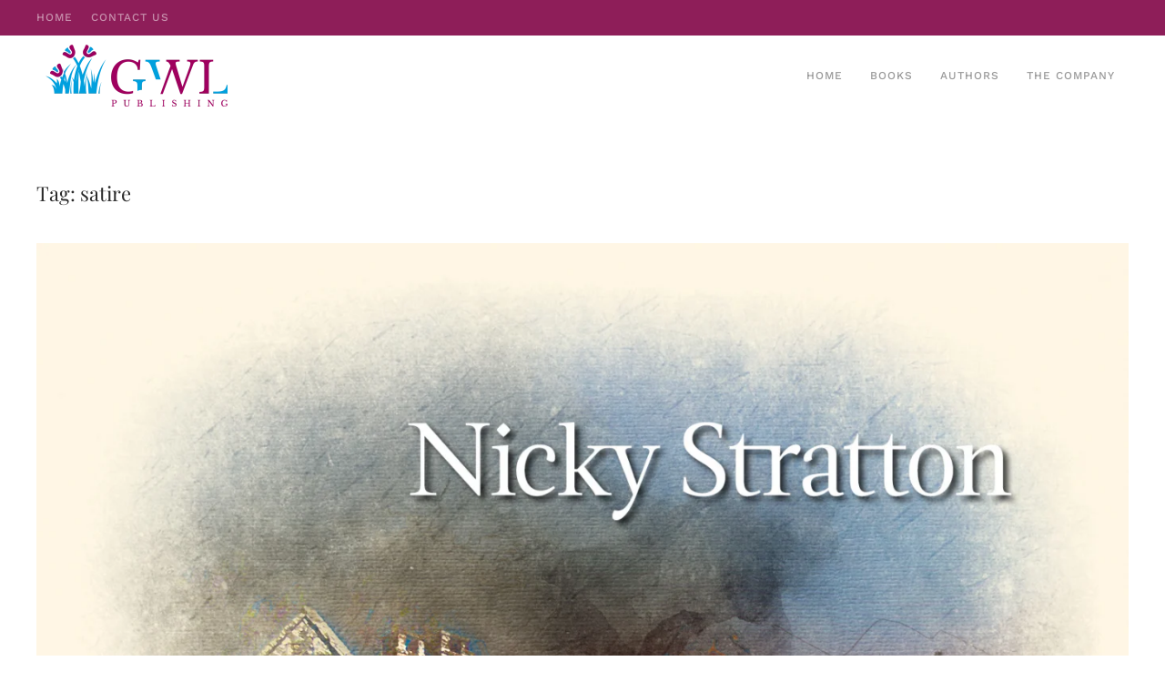

--- FILE ---
content_type: text/html; charset=UTF-8
request_url: https://www.gwlpublishing.co.uk/tag/satire/
body_size: 14936
content:
<!DOCTYPE html>
<html lang="en-GB">
    <head>
        <meta charset="UTF-8">
        <meta name="viewport" content="width=device-width, initial-scale=1">
                <meta name='robots' content='index, follow, max-image-preview:large, max-snippet:-1, max-video-preview:-1'/>

	<!-- This site is optimized with the Yoast SEO plugin v26.8 - https://yoast.com/product/yoast-seo-wordpress/ -->
	<title>satire Archives - GWL Publishing</title>
	<link rel="canonical" href="https://www.gwlpublishing.co.uk/tag/satire/"/>
	<meta property="og:locale" content="en_GB"/>
	<meta property="og:type" content="article"/>
	<meta property="og:title" content="satire Archives - GWL Publishing"/>
	<meta property="og:url" content="https://www.gwlpublishing.co.uk/tag/satire/"/>
	<meta property="og:site_name" content="GWL Publishing"/>
	<meta name="twitter:card" content="summary_large_image"/>
	<meta name="twitter:site" content="@gwlpublishing"/>
	<script type="application/ld+json" class="yoast-schema-graph">{"@context":"https://schema.org","@graph":[{"@type":"CollectionPage","@id":"https://www.gwlpublishing.co.uk/tag/satire/","url":"https://www.gwlpublishing.co.uk/tag/satire/","name":"satire Archives - GWL Publishing","isPartOf":{"@id":"https://www.gwlpublishing.co.uk/#website"},"primaryImageOfPage":{"@id":"https://www.gwlpublishing.co.uk/tag/satire/#primaryimage"},"image":{"@id":"https://www.gwlpublishing.co.uk/tag/satire/#primaryimage"},"thumbnailUrl":"https://i0.wp.com/www.gwlpublishing.co.uk/wp-content/uploads/978-1-910603-22-2_cov_RGB-web.jpg?fit=1593%2C2418&ssl=1","breadcrumb":{"@id":"https://www.gwlpublishing.co.uk/tag/satire/#breadcrumb"},"inLanguage":"en-GB"},{"@type":"ImageObject","inLanguage":"en-GB","@id":"https://www.gwlpublishing.co.uk/tag/satire/#primaryimage","url":"https://i0.wp.com/www.gwlpublishing.co.uk/wp-content/uploads/978-1-910603-22-2_cov_RGB-web.jpg?fit=1593%2C2418&ssl=1","contentUrl":"https://i0.wp.com/www.gwlpublishing.co.uk/wp-content/uploads/978-1-910603-22-2_cov_RGB-web.jpg?fit=1593%2C2418&ssl=1","width":1593,"height":2418,"caption":"The Weight of Death by Nicky Stratton front cover image"},{"@type":"BreadcrumbList","@id":"https://www.gwlpublishing.co.uk/tag/satire/#breadcrumb","itemListElement":[{"@type":"ListItem","position":1,"name":"Home","item":"https://www.gwlpublishing.co.uk/"},{"@type":"ListItem","position":2,"name":"satire"}]},{"@type":"WebSite","@id":"https://www.gwlpublishing.co.uk/#website","url":"https://www.gwlpublishing.co.uk/","name":"GWL Publishing","description":"Home to creative voices in words","publisher":{"@id":"https://www.gwlpublishing.co.uk/#organization"},"potentialAction":[{"@type":"SearchAction","target":{"@type":"EntryPoint","urlTemplate":"https://www.gwlpublishing.co.uk/?s={search_term_string}"},"query-input":{"@type":"PropertyValueSpecification","valueRequired":true,"valueName":"search_term_string"}}],"inLanguage":"en-GB"},{"@type":"Organization","@id":"https://www.gwlpublishing.co.uk/#organization","name":"GWL Publishing","url":"https://www.gwlpublishing.co.uk/","logo":{"@type":"ImageObject","inLanguage":"en-GB","@id":"https://www.gwlpublishing.co.uk/#/schema/logo/image/","url":"https://i2.wp.com/www.gwlpublishing.co.uk/wp-content/uploads/logo_colour.png?fit=1280%2C433&ssl=1","contentUrl":"https://i2.wp.com/www.gwlpublishing.co.uk/wp-content/uploads/logo_colour.png?fit=1280%2C433&ssl=1","width":1280,"height":433,"caption":"GWL Publishing"},"image":{"@id":"https://www.gwlpublishing.co.uk/#/schema/logo/image/"},"sameAs":["https://www.facebook.com/gwlpublishing/","https://x.com/gwlpublishing"]}]}</script>
	<!-- / Yoast SEO plugin. -->


<link rel='dns-prefetch' href='//stats.wp.com'/>
<link rel='preconnect' href='//i0.wp.com'/>
<link rel='preconnect' href='//c0.wp.com'/>
<link rel="alternate" type="application/rss+xml" title="GWL Publishing &raquo; Feed" href="https://www.gwlpublishing.co.uk/feed/"/>
<link rel="alternate" type="application/rss+xml" title="GWL Publishing &raquo; Comments Feed" href="https://www.gwlpublishing.co.uk/comments/feed/"/>
<link rel="alternate" type="application/rss+xml" title="GWL Publishing &raquo; satire Tag Feed" href="https://www.gwlpublishing.co.uk/tag/satire/feed/"/>
<link rel='stylesheet' id='scap.flashblock-css' href='https://www.gwlpublishing.co.uk/wp-content/plugins/compact-wp-audio-player/css/flashblock.css?ver=6.9' media='all'/>
<link rel='stylesheet' id='scap.player-css' href='https://www.gwlpublishing.co.uk/wp-content/plugins/compact-wp-audio-player/css/player.css?ver=6.9' media='all'/>
<style id='wp-emoji-styles-inline-css'>img.wp-smiley,img.emoji{display:inline!important;border:none!important;box-shadow:none!important;height:1em!important;width:1em!important;margin:0 .07em!important;vertical-align:-.1em!important;background:none!important;padding:0!important}</style>
<style id='wp-block-library-inline-css'>:root{--wp-block-synced-color:#7a00df;--wp-block-synced-color--rgb:122 , 0 , 223;--wp-bound-block-color:var(--wp-block-synced-color);--wp-editor-canvas-background:#ddd;--wp-admin-theme-color:#007cba;--wp-admin-theme-color--rgb:0 , 124 , 186;--wp-admin-theme-color-darker-10:#006ba1;--wp-admin-theme-color-darker-10--rgb:0 , 107 , 160.5;--wp-admin-theme-color-darker-20:#005a87;--wp-admin-theme-color-darker-20--rgb:0 , 90 , 135;--wp-admin-border-width-focus:2px}@media (min-resolution:192dpi){:root{--wp-admin-border-width-focus:1.5px}}.wp-element-button{cursor:pointer}:root .has-very-light-gray-background-color{background-color:#eee}:root .has-very-dark-gray-background-color{background-color:#313131}:root .has-very-light-gray-color{color:#eee}:root .has-very-dark-gray-color{color:#313131}:root .has-vivid-green-cyan-to-vivid-cyan-blue-gradient-background{background:linear-gradient(135deg,#00d084,#0693e3)}:root .has-purple-crush-gradient-background{background:linear-gradient(135deg,#34e2e4,#4721fb 50%,#ab1dfe)}:root .has-hazy-dawn-gradient-background{background:linear-gradient(135deg,#faaca8,#dad0ec)}:root .has-subdued-olive-gradient-background{background:linear-gradient(135deg,#fafae1,#67a671)}:root .has-atomic-cream-gradient-background{background:linear-gradient(135deg,#fdd79a,#004a59)}:root .has-nightshade-gradient-background{background:linear-gradient(135deg,#330968,#31cdcf)}:root .has-midnight-gradient-background{background:linear-gradient(135deg,#020381,#2874fc)}:root{--wp--preset--font-size--normal:16px;--wp--preset--font-size--huge:42px}.has-regular-font-size{font-size:1em}.has-larger-font-size{font-size:2.625em}.has-normal-font-size{font-size:var(--wp--preset--font-size--normal)}.has-huge-font-size{font-size:var(--wp--preset--font-size--huge)}.has-text-align-center{text-align:center}.has-text-align-left{text-align:left}.has-text-align-right{text-align:right}.has-fit-text{white-space:nowrap!important}#end-resizable-editor-section{display:none}.aligncenter{clear:both}.items-justified-left{justify-content:flex-start}.items-justified-center{justify-content:center}.items-justified-right{justify-content:flex-end}.items-justified-space-between{justify-content:space-between}.screen-reader-text{border:0;clip-path:inset(50%);height:1px;margin:-1px;overflow:hidden;padding:0;position:absolute;width:1px;word-wrap:normal!important}.screen-reader-text:focus{background-color:#ddd;clip-path:none;color:#444;display:block;font-size:1em;height:auto;left:5px;line-height:normal;padding:15px 23px 14px;text-decoration:none;top:5px;width:auto;z-index:100000}html :where(.has-border-color){border-style:solid}html :where([style*=border-top-color]){border-top-style:solid}html :where([style*=border-right-color]){border-right-style:solid}html :where([style*=border-bottom-color]){border-bottom-style:solid}html :where([style*=border-left-color]){border-left-style:solid}html :where([style*=border-width]){border-style:solid}html :where([style*=border-top-width]){border-top-style:solid}html :where([style*=border-right-width]){border-right-style:solid}html :where([style*=border-bottom-width]){border-bottom-style:solid}html :where([style*=border-left-width]){border-left-style:solid}html :where(img[class*=wp-image-]){height:auto;max-width:100%}:where(figure){margin:0 0 1em}html :where(.is-position-sticky){--wp-admin--admin-bar--position-offset:var(--wp-admin--admin-bar--height,0)}@media screen and (max-width:600px){html :where(.is-position-sticky){--wp-admin--admin-bar--position-offset:0}}</style><style id='global-styles-inline-css'>:root{--wp--preset--aspect-ratio--square:1;--wp--preset--aspect-ratio--4-3: 4/3;--wp--preset--aspect-ratio--3-4: 3/4;--wp--preset--aspect-ratio--3-2: 3/2;--wp--preset--aspect-ratio--2-3: 2/3;--wp--preset--aspect-ratio--16-9: 16/9;--wp--preset--aspect-ratio--9-16: 9/16;--wp--preset--color--black:#000;--wp--preset--color--cyan-bluish-gray:#abb8c3;--wp--preset--color--white:#fff;--wp--preset--color--pale-pink:#f78da7;--wp--preset--color--vivid-red:#cf2e2e;--wp--preset--color--luminous-vivid-orange:#ff6900;--wp--preset--color--luminous-vivid-amber:#fcb900;--wp--preset--color--light-green-cyan:#7bdcb5;--wp--preset--color--vivid-green-cyan:#00d084;--wp--preset--color--pale-cyan-blue:#8ed1fc;--wp--preset--color--vivid-cyan-blue:#0693e3;--wp--preset--color--vivid-purple:#9b51e0;--wp--preset--gradient--vivid-cyan-blue-to-vivid-purple:linear-gradient(135deg,#0693e3 0%,#9b51e0 100%);--wp--preset--gradient--light-green-cyan-to-vivid-green-cyan:linear-gradient(135deg,#7adcb4 0%,#00d082 100%);--wp--preset--gradient--luminous-vivid-amber-to-luminous-vivid-orange:linear-gradient(135deg,#fcb900 0%,#ff6900 100%);--wp--preset--gradient--luminous-vivid-orange-to-vivid-red:linear-gradient(135deg,#ff6900 0%,#cf2e2e 100%);--wp--preset--gradient--very-light-gray-to-cyan-bluish-gray:linear-gradient(135deg,#eee 0%,#a9b8c3 100%);--wp--preset--gradient--cool-to-warm-spectrum:linear-gradient(135deg,#4aeadc 0%,#9778d1 20%,#cf2aba 40%,#ee2c82 60%,#fb6962 80%,#fef84c 100%);--wp--preset--gradient--blush-light-purple:linear-gradient(135deg,#ffceec 0%,#9896f0 100%);--wp--preset--gradient--blush-bordeaux:linear-gradient(135deg,#fecda5 0%,#fe2d2d 50%,#6b003e 100%);--wp--preset--gradient--luminous-dusk:linear-gradient(135deg,#ffcb70 0%,#c751c0 50%,#4158d0 100%);--wp--preset--gradient--pale-ocean:linear-gradient(135deg,#fff5cb 0%,#b6e3d4 50%,#33a7b5 100%);--wp--preset--gradient--electric-grass:linear-gradient(135deg,#caf880 0%,#71ce7e 100%);--wp--preset--gradient--midnight:linear-gradient(135deg,#020381 0%,#2874fc 100%);--wp--preset--font-size--small:13px;--wp--preset--font-size--medium:20px;--wp--preset--font-size--large:36px;--wp--preset--font-size--x-large:42px;--wp--preset--spacing--20:.44rem;--wp--preset--spacing--30:.67rem;--wp--preset--spacing--40:1rem;--wp--preset--spacing--50:1.5rem;--wp--preset--spacing--60:2.25rem;--wp--preset--spacing--70:3.38rem;--wp--preset--spacing--80:5.06rem;--wp--preset--shadow--natural:6px 6px 9px rgba(0,0,0,.2);--wp--preset--shadow--deep:12px 12px 50px rgba(0,0,0,.4);--wp--preset--shadow--sharp:6px 6px 0 rgba(0,0,0,.2);--wp--preset--shadow--outlined:6px 6px 0 -3px #fff , 6px 6px #000;--wp--preset--shadow--crisp:6px 6px 0 #000}:where(.is-layout-flex){gap:.5em}:where(.is-layout-grid){gap:.5em}body .is-layout-flex{display:flex}.is-layout-flex{flex-wrap:wrap;align-items:center}.is-layout-flex > :is(*, div){margin:0}body .is-layout-grid{display:grid}.is-layout-grid > :is(*, div){margin:0}:where(.wp-block-columns.is-layout-flex){gap:2em}:where(.wp-block-columns.is-layout-grid){gap:2em}:where(.wp-block-post-template.is-layout-flex){gap:1.25em}:where(.wp-block-post-template.is-layout-grid){gap:1.25em}.has-black-color{color:var(--wp--preset--color--black)!important}.has-cyan-bluish-gray-color{color:var(--wp--preset--color--cyan-bluish-gray)!important}.has-white-color{color:var(--wp--preset--color--white)!important}.has-pale-pink-color{color:var(--wp--preset--color--pale-pink)!important}.has-vivid-red-color{color:var(--wp--preset--color--vivid-red)!important}.has-luminous-vivid-orange-color{color:var(--wp--preset--color--luminous-vivid-orange)!important}.has-luminous-vivid-amber-color{color:var(--wp--preset--color--luminous-vivid-amber)!important}.has-light-green-cyan-color{color:var(--wp--preset--color--light-green-cyan)!important}.has-vivid-green-cyan-color{color:var(--wp--preset--color--vivid-green-cyan)!important}.has-pale-cyan-blue-color{color:var(--wp--preset--color--pale-cyan-blue)!important}.has-vivid-cyan-blue-color{color:var(--wp--preset--color--vivid-cyan-blue)!important}.has-vivid-purple-color{color:var(--wp--preset--color--vivid-purple)!important}.has-black-background-color{background-color:var(--wp--preset--color--black)!important}.has-cyan-bluish-gray-background-color{background-color:var(--wp--preset--color--cyan-bluish-gray)!important}.has-white-background-color{background-color:var(--wp--preset--color--white)!important}.has-pale-pink-background-color{background-color:var(--wp--preset--color--pale-pink)!important}.has-vivid-red-background-color{background-color:var(--wp--preset--color--vivid-red)!important}.has-luminous-vivid-orange-background-color{background-color:var(--wp--preset--color--luminous-vivid-orange)!important}.has-luminous-vivid-amber-background-color{background-color:var(--wp--preset--color--luminous-vivid-amber)!important}.has-light-green-cyan-background-color{background-color:var(--wp--preset--color--light-green-cyan)!important}.has-vivid-green-cyan-background-color{background-color:var(--wp--preset--color--vivid-green-cyan)!important}.has-pale-cyan-blue-background-color{background-color:var(--wp--preset--color--pale-cyan-blue)!important}.has-vivid-cyan-blue-background-color{background-color:var(--wp--preset--color--vivid-cyan-blue)!important}.has-vivid-purple-background-color{background-color:var(--wp--preset--color--vivid-purple)!important}.has-black-border-color{border-color:var(--wp--preset--color--black)!important}.has-cyan-bluish-gray-border-color{border-color:var(--wp--preset--color--cyan-bluish-gray)!important}.has-white-border-color{border-color:var(--wp--preset--color--white)!important}.has-pale-pink-border-color{border-color:var(--wp--preset--color--pale-pink)!important}.has-vivid-red-border-color{border-color:var(--wp--preset--color--vivid-red)!important}.has-luminous-vivid-orange-border-color{border-color:var(--wp--preset--color--luminous-vivid-orange)!important}.has-luminous-vivid-amber-border-color{border-color:var(--wp--preset--color--luminous-vivid-amber)!important}.has-light-green-cyan-border-color{border-color:var(--wp--preset--color--light-green-cyan)!important}.has-vivid-green-cyan-border-color{border-color:var(--wp--preset--color--vivid-green-cyan)!important}.has-pale-cyan-blue-border-color{border-color:var(--wp--preset--color--pale-cyan-blue)!important}.has-vivid-cyan-blue-border-color{border-color:var(--wp--preset--color--vivid-cyan-blue)!important}.has-vivid-purple-border-color{border-color:var(--wp--preset--color--vivid-purple)!important}.has-vivid-cyan-blue-to-vivid-purple-gradient-background{background:var(--wp--preset--gradient--vivid-cyan-blue-to-vivid-purple)!important}.has-light-green-cyan-to-vivid-green-cyan-gradient-background{background:var(--wp--preset--gradient--light-green-cyan-to-vivid-green-cyan)!important}.has-luminous-vivid-amber-to-luminous-vivid-orange-gradient-background{background:var(--wp--preset--gradient--luminous-vivid-amber-to-luminous-vivid-orange)!important}.has-luminous-vivid-orange-to-vivid-red-gradient-background{background:var(--wp--preset--gradient--luminous-vivid-orange-to-vivid-red)!important}.has-very-light-gray-to-cyan-bluish-gray-gradient-background{background:var(--wp--preset--gradient--very-light-gray-to-cyan-bluish-gray)!important}.has-cool-to-warm-spectrum-gradient-background{background:var(--wp--preset--gradient--cool-to-warm-spectrum)!important}.has-blush-light-purple-gradient-background{background:var(--wp--preset--gradient--blush-light-purple)!important}.has-blush-bordeaux-gradient-background{background:var(--wp--preset--gradient--blush-bordeaux)!important}.has-luminous-dusk-gradient-background{background:var(--wp--preset--gradient--luminous-dusk)!important}.has-pale-ocean-gradient-background{background:var(--wp--preset--gradient--pale-ocean)!important}.has-electric-grass-gradient-background{background:var(--wp--preset--gradient--electric-grass)!important}.has-midnight-gradient-background{background:var(--wp--preset--gradient--midnight)!important}.has-small-font-size{font-size:var(--wp--preset--font-size--small)!important}.has-medium-font-size{font-size:var(--wp--preset--font-size--medium)!important}.has-large-font-size{font-size:var(--wp--preset--font-size--large)!important}.has-x-large-font-size{font-size:var(--wp--preset--font-size--x-large)!important}</style>

<style id='classic-theme-styles-inline-css'>.wp-block-button__link{color:#fff;background-color:#32373c;border-radius:9999px;box-shadow:none;text-decoration:none;padding:calc(.667em + 2px) calc(1.333em + 2px);font-size:1.125em}.wp-block-file__button{background:#32373c;color:#fff;text-decoration:none}</style>
<link rel='stylesheet' id='aps-animate-css-css' href='https://www.gwlpublishing.co.uk/wp-content/plugins/accesspress-social-icons/css/animate.css?ver=1.8.5' media='all'/>
<link rel='stylesheet' id='aps-frontend-css-css' href='https://www.gwlpublishing.co.uk/wp-content/plugins/accesspress-social-icons/css/frontend.css?ver=1.8.5' media='all'/>
<link rel='stylesheet' id='vfb-pro-css' href='https://www.gwlpublishing.co.uk/wp-content/plugins/vfb-pro/public/assets/css/vfb-style.min.css?ver=2019.05.10' media='all'/>
<link href="https://www.gwlpublishing.co.uk/wp-content/themes/yootheme/css/theme.1.css?ver=1767775579" rel="stylesheet">
<link href="https://www.gwlpublishing.co.uk/wp-content/themes/yootheme/css/theme.update.css?ver=5.0.7" rel="stylesheet">
<script src="https://www.gwlpublishing.co.uk/wp-content/plugins/compact-wp-audio-player/js/soundmanager2-nodebug-jsmin.js?ver=6.9" id="scap.soundmanager2-js"></script>
<script src="https://c0.wp.com/c/6.9/wp-includes/js/jquery/jquery.min.js" id="jquery-core-js"></script>
<script src="https://c0.wp.com/c/6.9/wp-includes/js/jquery/jquery-migrate.min.js" id="jquery-migrate-js"></script>
<script src="https://www.gwlpublishing.co.uk/wp-content/plugins/accesspress-social-icons/js/frontend.js?ver=1.8.5" id="aps-frontend-js-js"></script>
<link rel="https://api.w.org/" href="https://www.gwlpublishing.co.uk/wp-json/"/><link rel="alternate" title="JSON" type="application/json" href="https://www.gwlpublishing.co.uk/wp-json/wp/v2/tags/590"/><link rel="EditURI" type="application/rsd+xml" title="RSD" href="https://www.gwlpublishing.co.uk/xmlrpc.php?rsd"/>
<meta name="generator" content="WordPress 6.9"/>

<style data-eae-name="z6guEy5__rNB1pH">.__eae_cssd,.z6guEy5__rNB1pH{unicode-bidi:bidi-override;direction:rtl}</style>

<script>var __eae_open=function(str){document.location.href=__eae_decode(str);};var __eae_decode=function(str){return str.replace(/[a-zA-Z]/g,function(c){return String.fromCharCode((c<="Z"?90:122)>=(c=c.charCodeAt(0)+13)?c:c-26);});};var __eae_decode_emails=function(){var __eae_emails=document.querySelectorAll(".__eae_r13");for(var i=0;i<__eae_emails.length;i++){__eae_emails[i].textContent=__eae_decode(__eae_emails[i].textContent);}};if(document.readyState!=="loading"){__eae_decode_emails();}else if(document.addEventListener){document.addEventListener("DOMContentLoaded",__eae_decode_emails);}else{document.attachEvent("onreadystatechange",function(){if(document.readyState!=="loading")__eae_decode_emails();});}var wHXL_Zl8s__10mi=function(str){var r=function(a,d){var map="!\"#$%&'()*+,-./0123456789:;<=>?@ABCDEFGHIJKLMNOPQRSTUVWXYZ[\\]^_`abcdefghijklmnopqrstuvwxyz{|}~";for(var i=0;i<a.length;i++){var pos=map.indexOf(a[i]);d+=pos>=0?map[(pos+47)%94]:a[i];}return d;};window.location.href=r(str,"");};document.addEventListener("copy",function(event){if(NodeList.prototype.forEach===undefined||Array.from===undefined||String.prototype.normalize===undefined||!event.clipboardData){return;}var encoded=[];var copiedText=window.getSelection().toString().trim();document.querySelectorAll("."+document.querySelector("style[data-eae-name]").dataset.eaeName).forEach(function(item){encoded.push(item.innerText.trim());});if(!encoded.length){return;}encoded.filter(function(value,index,self){return self.indexOf(value)===index;}).map(function(item){return{original:new RegExp(item.replace(/[-\/\\^$*+?.()|[\]{}]/g,"\\$&"),"ig"),reverse:Array.from(item.normalize("NFC")).reverse().join('').replace(/[()]/g,"__eae__")};}).forEach(function(item){copiedText=copiedText.replace(item.original,item.reverse.replace("__eae__","(").replace("__eae__",")"))});event.clipboardData.setData("text/plain",copiedText);event.preventDefault();});</script>
	<style>img#wpstats{display:none}</style>
		<link rel="icon" href="/wp-content/uploads/favicon.png" sizes="any">
<link rel="apple-touch-icon" href="/wp-content/uploads/apple-touch-icon.png"><script src="https://www.gwlpublishing.co.uk/wp-content/themes/yootheme/assets/site/js/consent.js?ver=5.0.7" type="module"></script>
<script>window.yootheme||={};yootheme.consent={"type":"optin","banner_layout":"section-bottom","categories":{"functional":[],"preferences":["openstreetmap"]}};</script>
<script src="https://www.gwlpublishing.co.uk/wp-content/themes/yootheme/vendor/assets/uikit/dist/js/uikit.min.js?ver=5.0.7"></script>
<script src="https://www.gwlpublishing.co.uk/wp-content/themes/yootheme/vendor/assets/uikit/dist/js/uikit-icons-horizon.min.js?ver=5.0.7"></script>
<script src="https://www.gwlpublishing.co.uk/wp-content/themes/yootheme/assets/site/js/theme.js?ver=5.0.7"></script>
<script>window.yootheme||={};yootheme.theme={"i18n":{"close":{"label":"Close","0":"yootheme"},"totop":{"label":"Back to top","0":"yootheme"},"marker":{"label":"Open","0":"yootheme"},"navbarToggleIcon":{"label":"Open menu","0":"yootheme"},"paginationPrevious":{"label":"Previous page","0":"yootheme"},"paginationNext":{"label":"Next page","0":"yootheme"},"searchIcon":{"toggle":"Open Search","submit":"Submit Search"},"slider":{"next":"Next slide","previous":"Previous slide","slideX":"Slide %s","slideLabel":"%s of %s"},"slideshow":{"next":"Next slide","previous":"Previous slide","slideX":"Slide %s","slideLabel":"%s of %s"},"lightboxPanel":{"next":"Next slide","previous":"Previous slide","slideLabel":"%s of %s","close":"Close"}}};</script>
<link rel="icon" href="/wp-content/uploads/favicon.png" sizes="any">
<link rel="apple-touch-icon" href="/wp-content/uploads/apple-touch-icon.png">
		<style id="wp-custom-css">.uk-logo{padding:10px}div#jp-relatedposts{display:none!important}</style>
		    </head>
    <body class="archive tag tag-satire tag-590 wp-theme-yootheme ">

        
        <div class="uk-hidden-visually uk-notification uk-notification-top-left uk-width-auto">
            <div class="uk-notification-message">
                <a href="#tm-main" class="uk-link-reset">Skip to main content</a>
            </div>
        </div>

        
        
        <div class="tm-page">

                        


<header class="tm-header-mobile uk-hidden@m">


    
        <div class="uk-navbar-container">

            <div class="uk-container uk-container-expand">
                <nav class="uk-navbar" uk-navbar="{&quot;align&quot;:&quot;left&quot;,&quot;container&quot;:&quot;.tm-header-mobile&quot;,&quot;boundary&quot;:&quot;.tm-header-mobile .uk-navbar-container&quot;,&quot;target-x&quot;:&quot;.tm-header-mobile .uk-navbar&quot;}">

                    
                                        <div class="uk-navbar-center">

                                                    <a href="https://www.gwlpublishing.co.uk/" aria-label="Back to home" class="uk-logo uk-navbar-item">
    <picture><source type="image/webp" srcset="/wp-content/uploads/yootheme/cache/08/087730b3.webp 177w, /wp-content/uploads/yootheme/cache/91/9129245e.webp 355w" sizes="(min-width: 177px) 177px"><img src="/wp-content/uploads/yootheme/cache/3a/3abca2e6.png" width="177" height="60" alt></picture></a>                        
                        
                    </div>
                    
                                        <div class="uk-navbar-right">

                        
                                                    <a uk-toggle href="#tm-dialog-mobile" class="uk-navbar-toggle">

        
        <div uk-navbar-toggle-icon></div>

        
    </a>                        
                    </div>
                    
                </nav>
            </div>

        </div>

    



        <div id="tm-dialog-mobile" uk-offcanvas="container: true; overlay: true" mode="slide">
        <div class="uk-offcanvas-bar uk-flex uk-flex-column">

                        <button class="uk-offcanvas-close uk-close-large" type="button" uk-close uk-toggle="cls: uk-close-large; mode: media; media: @s"></button>
            
                        <div class="uk-margin-auto-bottom">
                
<div class="uk-panel widget widget_nav_menu" id="nav_menu-5">

    
    
<ul class="uk-nav uk-nav-default uk-nav-accordion" uk-nav="targets: &gt; .js-accordion">
    
	<li class="menu-item menu-item-type-custom menu-item-object-custom"><a href="/home/">Home</a></li>
	<li class="menu-item menu-item-type-taxonomy menu-item-object-category"><a href="https://www.gwlpublishing.co.uk/category/fiction/">Books</a></li>
	<li class="menu-item menu-item-type-custom menu-item-object-custom menu-item-has-children js-accordion uk-parent"><a href>Authors <span uk-nav-parent-icon></span></a>
	<ul class="uk-nav-sub">

		<li class="menu-item menu-item-type-post_type menu-item-object-page"><a href="https://www.gwlpublishing.co.uk/authors/k-j-frost/">K. J. Frost</a></li>
		<li class="menu-item menu-item-type-post_type menu-item-object-page"><a href="https://www.gwlpublishing.co.uk/authors/david-hynes/">David Hynes</a></li>
		<li class="menu-item menu-item-type-post_type menu-item-object-page"><a href="https://www.gwlpublishing.co.uk/authors/wendy-lawrance/">Wendy Lawrance</a></li>
		<li class="menu-item menu-item-type-post_type menu-item-object-page"><a href="https://www.gwlpublishing.co.uk/authors/d-p-nicholls/">D P Nicholls</a></li>
		<li class="menu-item menu-item-type-post_type menu-item-object-page"><a href="https://www.gwlpublishing.co.uk/authors/suzie-peters/">Suzie Peters</a></li>
		<li class="menu-item menu-item-type-post_type menu-item-object-page"><a href="https://www.gwlpublishing.co.uk/authors/david-rodie/">David Rodie</a></li>
		<li class="menu-item menu-item-type-post_type menu-item-object-page"><a href="https://www.gwlpublishing.co.uk/authors/christine-shaw/">Christine Shaw</a></li>
		<li class="menu-item menu-item-type-post_type menu-item-object-page"><a href="https://www.gwlpublishing.co.uk/authors/ailish-sinclair/">Ailish Sinclair</a></li>
		<li class="menu-item menu-item-type-post_type menu-item-object-page"><a href="https://www.gwlpublishing.co.uk/authors/nicky-stratton/">Nicky Stratton</a></li>
		<li class="menu-item menu-item-type-post_type menu-item-object-page"><a href="https://www.gwlpublishing.co.uk/authors/nicholas-temple-smith/">Nicholas Temple-Smith</a></li>
		<li class="menu-item menu-item-type-post_type menu-item-object-page"><a href="https://www.gwlpublishing.co.uk/authors/karl-vanghen/">Karl Vanghen</a></li>
		<li class="menu-item menu-item-type-post_type menu-item-object-page"><a href="https://www.gwlpublishing.co.uk/authors/mark-weir/">Mark Weir</a></li></ul></li>
	<li class="menu-item menu-item-type-post_type menu-item-object-page"><a href="https://www.gwlpublishing.co.uk/the-company/">The Company</a></li></ul>

</div>
            </div>
            
            
        </div>
    </div>
    
    
    

</header>


<div class="tm-toolbar tm-toolbar-default uk-visible@m">
    <div class="uk-container uk-flex uk-flex-middle">

                <div>
            <div class="uk-grid-medium uk-child-width-auto uk-flex-middle" uk-grid="margin: uk-margin-small-top">

                                <div>
<div class="uk-panel widget widget_nav_menu" id="nav_menu-4">

    
    
<ul class="uk-subnav" uk-dropnav="{&quot;boundary&quot;:&quot;false&quot;,&quot;container&quot;:&quot;body&quot;}">
    
	<li class="menu-item menu-item-type-custom menu-item-object-custom"><a href="https://www.gwlpublishing.uk/">Home</a></li>
	<li class="menu-item menu-item-type-post_type menu-item-object-page"><a href="https://www.gwlpublishing.co.uk/contact-us/">Contact Us</a></li></ul>

</div>
</div>                
                
            </div>
        </div>
        
        
    </div>
</div>

<header class="tm-header uk-visible@m">



    
        <div class="uk-navbar-container">

            <div class="uk-container">
                <nav class="uk-navbar" uk-navbar="{&quot;align&quot;:&quot;left&quot;,&quot;container&quot;:&quot;.tm-header&quot;,&quot;boundary&quot;:&quot;.tm-header .uk-navbar-container&quot;,&quot;target-x&quot;:&quot;.tm-header .uk-navbar&quot;}">

                                        <div class="uk-navbar-left ">

                                                    <a href="https://www.gwlpublishing.co.uk/" aria-label="Back to home" class="uk-logo uk-navbar-item">
    <picture><source type="image/webp" srcset="/wp-content/uploads/yootheme/cache/d5/d5b88d63.webp 200w, /wp-content/uploads/yootheme/cache/45/45815817.webp 400w" sizes="(min-width: 200px) 200px"><img src="/wp-content/uploads/yootheme/cache/2d/2d366e7f.png" width="200" height="68" alt></picture><picture><source type="image/webp" srcset="/wp-content/uploads/yootheme/cache/45/4502aaa0.webp 200w, /wp-content/uploads/yootheme/cache/cc/cca0e05c.webp 400w" sizes="(min-width: 200px) 200px"><img class="uk-logo-inverse" src="/wp-content/uploads/yootheme/cache/57/579a3247.png" width="200" height="68" alt></picture></a>                        
                        
                        
                    </div>
                    
                    
                                        <div class="uk-navbar-right">

                                                    
<ul class="uk-navbar-nav">
    
	<li class="menu-item menu-item-type-custom menu-item-object-custom"><a href="/home/">Home</a></li>
	<li class="menu-item menu-item-type-taxonomy menu-item-object-category uk-parent"><a href="https://www.gwlpublishing.co.uk/category/fiction/">Books</a>
	<div class="uk-drop uk-navbar-dropdown uk-navbar-dropdown-large" pos="bottom-center" stretch="x" boundary-x=".tm-header .uk-navbar-container"><style class="uk-margin-remove-adjacent">#menu-item-2054\#0{width:100%}</style>
<div class="uk-grid-margin uk-grid tm-grid-expand uk-grid-divider" uk-grid id="menu-item-2054#0">
    
        
<div class="uk-width-1-4@m uk-flex-first">
    
        
            
            
            
                
                    
<h4 class="uk-font-primary">
    
        
                    Categories:        
        
    
</h4>
<ul class="uk-list">
    
    
                <li class="el-item">            

    <div class="el-content uk-panel"><a href="/fiction/suzie-peters/harts-creek-series/" class="el-link uk-margin-remove-last-child">Hart's Creek Series - NEW</a></div>        </li>                <li class="el-item">            

    <div class="el-content uk-panel"><a href="/fiction/suzie-peters/big-mistakes-series/" class="el-link uk-margin-remove-last-child">Big Mistakes Series - NEW</a></div>        </li>                <li class="el-item">            

    <div class="el-content uk-panel"><a href="/fiction/suzie-peters/porthgarrion-series/" class="el-link uk-margin-remove-last-child">Porthgarrion Series - NEW</a></div>        </li>                <li class="el-item">            

    <div class="el-content uk-panel"><a href="/category/fiction/adult-fiction/" class="el-link uk-margin-remove-last-child">Adult</a></div>        </li>                <li class="el-item">            

    <div class="el-content uk-panel"><a href="/category/fiction/action-adventure-fiction/" class="el-link uk-margin-remove-last-child">Action &amp; Adventure</a></div>        </li>                <li class="el-item">            

    <div class="el-content uk-panel"><a href="/category/fiction/contemporary-women-books/" class="el-link uk-margin-remove-last-child">Contemporary Women</a></div>        </li>                <li class="el-item">            

    <div class="el-content uk-panel"><a href="/category/fiction/crime-murder-mystery-thriller-books/" class="el-link uk-margin-remove-last-child">Crime, Murder, Mystery and Thriller</a></div>        </li>                <li class="el-item">            

    <div class="el-content uk-panel"><a href="/category/fiction/detective/" class="el-link uk-margin-remove-last-child">Detective</a></div>        </li>                <li class="el-item">            

    <div class="el-content uk-panel"><a href="/category/fiction/horror-books/" class="el-link uk-margin-remove-last-child">Horror</a></div>        </li>                <li class="el-item">            

    <div class="el-content uk-panel"><a href="/category/fiction/poetry/" class="el-link uk-margin-remove-last-child">Poetry</a></div>        </li>                <li class="el-item">            

    <div class="el-content uk-panel"><a href="/category/fiction/romance-fiction/" class="el-link uk-margin-remove-last-child">Romance</a></div>        </li>                <li class="el-item">            

    <div class="el-content uk-panel"><a href="/category/fiction/war-books/" class="el-link uk-margin-remove-last-child">War</a></div>        </li>        
    
    
</ul>
                
            
        
    
</div>
<div class="uk-width-3-4@m">
    
        
            
            
            
                
                    
<h4 class="uk-font-primary">
    
        
                    Latest Titles        
        
    
</h4>
<div class="uk-margin uk-text-center">
    
        <div class="uk-grid uk-child-width-1-1 uk-child-width-1-4@m uk-flex-center uk-grid-match" uk-grid>                <div>
<div class="el-item uk-panel uk-margin-remove-first-child">
    
        
            
                
            
            
                                <a href="https://www.gwlpublishing.co.uk/fiction/suzie-peters/series-suzie-peters/porthgarrion/it-started-with-letters/">

    
        <picture><source type="image/webp" srcset="/wp-content/uploads/yootheme/cache/78/78770671.webp 194w" sizes="(min-width: 97px) 97px"><img class="el-image" src="/wp-content/uploads/yootheme/cache/06/062e42b4.jpg" alt width="97" height="150"></picture>
        
    
</a>                
                
                    

        
                <h5 class="el-title uk-font-primary uk-link-reset uk-margin-top uk-margin-remove-bottom">                        <a href="https://www.gwlpublishing.co.uk/fiction/suzie-peters/series-suzie-peters/porthgarrion/it-started-with-letters/">It Started with Letters</a>                    </h5>        
        
    
        
        
        
        
                <div class="uk-margin-top"><a href="https://www.gwlpublishing.co.uk/fiction/suzie-peters/series-suzie-peters/porthgarrion/it-started-with-letters/" class="el-link uk-button uk-button-primary uk-button-small">Read more</a></div>        

                
                
            
        
    
</div></div>
                <div>
<div class="el-item uk-panel uk-margin-remove-first-child">
    
        
            
                
            
            
                                <a href="https://www.gwlpublishing.co.uk/fiction/suzie-peters/series-suzie-peters/porthgarrion/it-started-with-surfing/">

    
        <picture><source type="image/webp" srcset="/wp-content/uploads/yootheme/cache/71/71c4aa02.webp 194w" sizes="(min-width: 97px) 97px"><img class="el-image" src="/wp-content/uploads/yootheme/cache/43/433a473f.jpg" alt width="97" height="150"></picture>
        
    
</a>                
                
                    

        
                <h5 class="el-title uk-font-primary uk-link-reset uk-margin-top uk-margin-remove-bottom">                        <a href="https://www.gwlpublishing.co.uk/fiction/suzie-peters/series-suzie-peters/porthgarrion/it-started-with-surfing/">It Started with Surfing</a>                    </h5>        
        
    
        
        
        
        
                <div class="uk-margin-top"><a href="https://www.gwlpublishing.co.uk/fiction/suzie-peters/series-suzie-peters/porthgarrion/it-started-with-surfing/" class="el-link uk-button uk-button-primary uk-button-small">Read more</a></div>        

                
                
            
        
    
</div></div>
                <div>
<div class="el-item uk-panel uk-margin-remove-first-child">
    
        
            
                
            
            
                                <a href="https://www.gwlpublishing.co.uk/fiction/suzie-peters/series-suzie-peters/porthgarrion/it-started-with-kindness/">

    
        <picture><source type="image/webp" srcset="/wp-content/uploads/yootheme/cache/13/13bceaf1.webp 194w" sizes="(min-width: 97px) 97px"><img class="el-image" src="/wp-content/uploads/yootheme/cache/4e/4e6b57f1.jpg" alt width="97" height="150"></picture>
        
    
</a>                
                
                    

        
                <h5 class="el-title uk-font-primary uk-link-reset uk-margin-top uk-margin-remove-bottom">                        <a href="https://www.gwlpublishing.co.uk/fiction/suzie-peters/series-suzie-peters/porthgarrion/it-started-with-kindness/">It Started with Kindness</a>                    </h5>        
        
    
        
        
        
        
                <div class="uk-margin-top"><a href="https://www.gwlpublishing.co.uk/fiction/suzie-peters/series-suzie-peters/porthgarrion/it-started-with-kindness/" class="el-link uk-button uk-button-primary uk-button-small">Read more</a></div>        

                
                
            
        
    
</div></div>
                <div>
<div class="el-item uk-panel uk-margin-remove-first-child">
    
        
            
                
            
            
                                <a href="https://www.gwlpublishing.co.uk/fiction/suzie-peters/series-suzie-peters/big-mistakes-series/mistaken-identity/">

    
        <picture><source type="image/webp" srcset="/wp-content/uploads/yootheme/cache/47/475a5c32.webp 194w" sizes="(min-width: 97px) 97px"><img class="el-image" src="/wp-content/uploads/yootheme/cache/e8/e88248c4.jpg" alt width="97" height="150"></picture>
        
    
</a>                
                
                    

        
                <h5 class="el-title uk-font-primary uk-link-reset uk-margin-top uk-margin-remove-bottom">                        <a href="https://www.gwlpublishing.co.uk/fiction/suzie-peters/series-suzie-peters/big-mistakes-series/mistaken-identity/">Mistaken Identity</a>                    </h5>        
        
    
        
        
        
        
                <div class="uk-margin-top"><a href="https://www.gwlpublishing.co.uk/fiction/suzie-peters/series-suzie-peters/big-mistakes-series/mistaken-identity/" class="el-link uk-button uk-button-primary uk-button-small">Read more</a></div>        

                
                
            
        
    
</div></div>
                </div>
    
</div>
                
            
        
    
</div>
    
</div></div></li>
	<li class="menu-item menu-item-type-custom menu-item-object-custom menu-item-has-children uk-parent"><a role="button">Authors</a>
	<div class="uk-drop uk-navbar-dropdown uk-navbar-dropdown-large" mode="hover" pos="bottom-right" stretch="x" boundary-x=".tm-header .uk-navbar-container"><div class="uk-drop-grid uk-child-width-1-4" uk-grid><div><ul class="uk-nav uk-navbar-dropdown-nav">

		<li class="menu-item menu-item-type-post_type menu-item-object-page"><a href="https://www.gwlpublishing.co.uk/authors/k-j-frost/">K. J. Frost</a></li>
		<li class="menu-item menu-item-type-post_type menu-item-object-page"><a href="https://www.gwlpublishing.co.uk/authors/david-hynes/">David Hynes</a></li>
		<li class="menu-item menu-item-type-post_type menu-item-object-page"><a href="https://www.gwlpublishing.co.uk/authors/wendy-lawrance/">Wendy Lawrance</a></li></ul></div><div><ul class="uk-nav uk-navbar-dropdown-nav">

		<li class="menu-item menu-item-type-post_type menu-item-object-page"><a href="https://www.gwlpublishing.co.uk/authors/d-p-nicholls/">D P Nicholls</a></li>
		<li class="menu-item menu-item-type-post_type menu-item-object-page"><a href="https://www.gwlpublishing.co.uk/authors/suzie-peters/">Suzie Peters</a></li>
		<li class="menu-item menu-item-type-post_type menu-item-object-page"><a href="https://www.gwlpublishing.co.uk/authors/david-rodie/">David Rodie</a></li></ul></div><div><ul class="uk-nav uk-navbar-dropdown-nav">

		<li class="menu-item menu-item-type-post_type menu-item-object-page"><a href="https://www.gwlpublishing.co.uk/authors/christine-shaw/">Christine Shaw</a></li>
		<li class="menu-item menu-item-type-post_type menu-item-object-page"><a href="https://www.gwlpublishing.co.uk/authors/ailish-sinclair/">Ailish Sinclair</a></li>
		<li class="menu-item menu-item-type-post_type menu-item-object-page"><a href="https://www.gwlpublishing.co.uk/authors/nicky-stratton/">Nicky Stratton</a></li></ul></div><div><ul class="uk-nav uk-navbar-dropdown-nav">

		<li class="menu-item menu-item-type-post_type menu-item-object-page"><a href="https://www.gwlpublishing.co.uk/authors/nicholas-temple-smith/">Nicholas Temple-Smith</a></li>
		<li class="menu-item menu-item-type-post_type menu-item-object-page"><a href="https://www.gwlpublishing.co.uk/authors/karl-vanghen/">Karl Vanghen</a></li>
		<li class="menu-item menu-item-type-post_type menu-item-object-page"><a href="https://www.gwlpublishing.co.uk/authors/mark-weir/">Mark Weir</a></li></ul></div></div></div></li>
	<li class="menu-item menu-item-type-post_type menu-item-object-page"><a href="https://www.gwlpublishing.co.uk/the-company/">The Company</a></li></ul>
                        
                                                                            
                    </div>
                    
                </nav>
            </div>

        </div>

    







</header>

            
            
            <main id="tm-main" class="tm-main uk-section uk-section-default" uk-height-viewport="expand: true">

                                <div class="uk-container">

                    
                            
                

    
        <h1 class="uk-margin-medium-bottom uk-h3">Tag: <span>satire</span></h1>

        
    
    <div uk-grid class="uk-child-width-1-1 uk-grid-row-large">
                <div>
<article id="post-1540" class="uk-article post-1540 post type-post status-publish format-standard has-post-thumbnail hentry category-crime-murder-mystery-thriller-books category-fiction category-nicky-stratton category-satire tag-978-1-910603-22-2 tag-b01d51geog tag-fiction tag-humour tag-kindle tag-murder-mystery tag-nicky-stratton tag-paperback tag-satire tag-the-weight-of-death" typeof="Article" vocab="https://schema.org/">

    <meta property="name" content="The Weight of Death">
    <meta property="author" typeof="Person" content="Nicky Stratton">
    <meta property="dateModified" content="2022-11-07T12:12:34+01:00">
    <meta class="uk-margin-remove-adjacent" property="datePublished" content="2016-03-23T00:01:23+01:00">

        
            <div class="uk-text-center uk-margin-top" property="image" typeof="ImageObject">
            <meta property="url" content="https://www.gwlpublishing.co.uk/wp-content/uploads/978-1-910603-22-2_cov_RGB-web.jpg">
                            <a href="https://www.gwlpublishing.co.uk/fiction/nicky-stratton/the-weight-of-death/"><picture><source type="image/webp" srcset="/wp-content/uploads/yootheme/cache/87/87d55cd8.webp 768w, /wp-content/uploads/yootheme/cache/01/0173f33d.webp 1024w, /wp-content/uploads/yootheme/cache/57/57b4a517.webp 1366w, /wp-content/uploads/yootheme/cache/21/2190e893.webp 1593w" sizes="(min-width: 1593px) 1593px"><img src="/wp-content/uploads/978-1-910603-22-2_cov_RGB-web.jpg" width="1593" height="2418" loading="lazy" alt="The Weight of Death by Nicky Stratton front cover image"></picture></a>
                    </div>
    
        
    
        
        <h2 property="headline" class="uk-margin-large-top uk-margin-remove-bottom uk-article-title"><a class="uk-link-reset" href="https://www.gwlpublishing.co.uk/fiction/nicky-stratton/the-weight-of-death/">The Weight of Death</a></h2>
                            <p class="uk-margin-top uk-margin-remove-bottom uk-article-meta">
                Written by <a href="https://www.gwlpublishing.co.uk/author/nicky-stratton/">Nicky Stratton</a> on <time datetime="2016-03-23T00:01:23+01:00">23rd March, 2016</time>.                Posted in <a href="https://www.gwlpublishing.co.uk/category/fiction/crime-murder-mystery-thriller-books/" rel="category tag">Crime, Murder, Mystery &amp; Thriller</a>, <a href="https://www.gwlpublishing.co.uk/category/fiction/" rel="category tag">Fiction</a>, <a href="https://www.gwlpublishing.co.uk/category/fiction/nicky-stratton/" rel="category tag">Nicky Stratton</a>, <a href="https://www.gwlpublishing.co.uk/category/fiction/satire/" rel="category tag">Satire</a>.                            </p>
                
        
        
                    <div class="uk-margin-medium-top" property="text">

                
                                    <p><img decoding="async" src="/wp-content/uploads/978-1-910603-22-2_cov_RGB-web.jpg" alt="The Weight of Death by Nicky Stratton front cover image"/></p>
<p>
    <a href="#">Humour and Satire</a>
</p>
<h2>The Weight of Death</h2>
<div>By <a href="/authors/nicky-stratton/" alt="Click here to find out more about author Nicky Stratton">Nicky Stratton</a></div>
<div><span class="uk-h6">On Sale</span> 23rd March, 2016</div>
<div>Format(s): Kindle and Paperback<br/>
Categories: Fiction, Humour and Satire, Crime, Murder, Mystery &amp; Thriller</div>
<hr/>
<ul>
<li>
<h3>Kindle: £2.49</h3>
<div><a href="https://www.amazon.co.uk/Weight-Death-Nicky-Stratton-ebook/dp/B01D51GEOG/" target="_blank" rel="noopener noreferrer"><button class="uk-button uk-button-primary">BUY AMAZON KINDLE</button></a></div>
</li>
<li>
<h3>Paperback: £9.99</h3>
<div><a href="https://www.amazon.co.uk/Weight-Death-Nicky-Stratton/dp/1910603228/" target="_blank" rel="noopener noreferrer"><button class="uk-button uk-button-primary">BUY AMAZON PAPERBACK</button></a></div>
</li>
</ul>
<hr/>
<ul>
<li>
<h3>About</h3>
<div>
<h4>Laura Boxford lives with her pug, Parker in the picturesque surroundings of the Wellworth Lawns retirement complex, formerly her family home. It is an arrangement that suits her well. No more blocked drains and rattling windows. The central heating always works and she can call for room service at any time.</h4>
<p>[bg_collapse view=&#8221;button-blue&#8221; color=&#8221;#FFFFFF&#8221; icon=&#8221;eye&#8221; expand_text=&#8221;Show More&#8230;&#8221; collapse_text=&#8221;Show Less&#8230;&#8221; inline_css=&#8221;font-size:15px;font-weight:600;&#8221; ]</p>
<p>But then, one morning after breakfast her tranquility is disturbed. She discovers the body of her old friend Hetty Winterbottom in the room next door and by the look on her face, Hetty did not die of natural causes. As Laura recalls the strange behaviour of her friend the previous evening, she is convinced of foul play and resolves to find the perpetrator.</p>
<p>At first her attention focuses on the sabre-wielding Brigadier who has recently moved to a small back bedroom at Wellworth Lawns. The spectre of mortality tends to sharpen the mind of the elderly to the important comforts of life, so he appears to have the perfect motive… a room with a view.</p>
<p>Then Laura discovers that Hetty’s last remaining heirloom – a rare paperweight – is missing and she begins to realise that in the cut-throat world of the care home, things are not always what they seem.</p>
<p>[/bg_collapse]</p></div>
</li>
<li>
<h3>Product Details</h3>
<div>
<p>Format(s): <span style="font-family: 'Libre Baskerville', serif; font-weight: 700;">Paperback and Kindle</span><br/>
ISBN: <span style="font-family: 'Libre Baskerville', serif; font-weight: 700;">978-1-910603-22-2</span> (Paperback)<br/>
ASIN: <span style="font-family: 'Libre Baskerville', serif; font-weight: 700;">B01D51GEOG</span> (Kindle)<br/>
Edition: <span style="font-family: 'Libre Baskerville', serif; font-weight: 700;">1st Edition</span><br/>
Imprint: <span style="font-family: 'Libre Baskerville', serif; font-weight: 700;">GWL Publishing</span><br/>
Classification: <span style="font-family: 'Libre Baskerville', serif; font-weight: 700;">Fiction, Humour and Satire, Crime, Murder, Mystery &amp;Thriller</span><br/>
Paperback Published: <span style="font-family: 'Libre Baskerville', serif; font-weight: 700;">23rd March, 2016</span><br/>
Kindle Published: <span style="font-family: 'Libre Baskerville', serif; font-weight: 700;">30th March, 2016</span><br/>
No. of pages: <span style="font-family: 'Libre Baskerville', serif; font-weight: 700;">284pp</span><br/>
List Price &#8211; Kindle: <span style="font-family: 'Libre Baskerville', serif; font-weight: 700;">£2.49</span><br/>
List Price &#8211; Paperback: <span style="font-family: 'Libre Baskerville', serif; font-weight: 700;">£9.99</span></p>
</div>
</li>
<li>
<h3>Reviews</h3>
<div>
<blockquote width="95%"><p>&ldquo;Charming, elegant and thoroughly enjoyable.&rdquo;<br/><img decoding="async" src="/wp-content/uploads/5-stars.png" width="100px"/><br/>
<cite><small>UK Amazon Customer Review, May, 2016.</small></cite></p></blockquote>
<blockquote width="95%"><p>&ldquo;An enjoyable and humourous debut!&rdquo;<br/><img decoding="async" src="/wp-content/uploads/4-stars.png" width="100px"/><br/>
<cite><small>UK Amazon Customer Review, May, 2016.</small></cite></p></blockquote>
<blockquote width="95%"><p>&ldquo;A must read for all you Pug lovers!&rdquo;<br/><img decoding="async" src="/wp-content/uploads/5-stars.png" width="100px"/><br/>
<cite><small>UK Amazon Customer Review, May, 2016.</small></cite></p></blockquote>
<blockquote width="95%"><p>&ldquo;An enjoyable read&rdquo;<br/><img decoding="async" src="/wp-content/uploads/5-stars.png" width="100px"/><br/>
<cite><small>UK Amazon Customer Review, May 2016.</small></cite></p></blockquote>
<blockquote width="95%"><p>&ldquo;This is a very funny &#8216;can&#8217;t put it down&#8217; book&rdquo;<br/><img decoding="async" src="/wp-content/uploads/5-stars.png" width="100px"/><br/>
<cite><small>UK Amazon Customer Review, May, 2016.</small></cite></p></blockquote>
<blockquote width="95%"><p>&ldquo;Really enjoyed this &#8211; an excellent read and great fun&rdquo;<br/><img decoding="async" src="/wp-content/uploads/5-stars.png" width="100px"/><br/>
<cite><small>UK Amazon Customer Review, May, 2016.</small></cite></p></blockquote>
<blockquote width="95%"><p>&ldquo;Journey into the countryside&rdquo;<br/><img decoding="async" src="/wp-content/uploads/5-stars.png" width="100px"/><br/>
<cite><small>UK Amazon Customer Review, November, 2016.</small></cite></p></blockquote>
<blockquote width="95%"><p>&ldquo;Good read&rdquo;<br/><img decoding="async" src="/wp-content/uploads/5-stars.png" width="100px"/><br/>
<cite><small>UK Amazon Customer Review, September, 2018.</small></cite></p></blockquote>
</div>
</li>
<li>
<h3>Author Websites</h3>
</li>
</ul>
<hr/>
<h2>You Might Also Like…</h2>
<hr/>
                
                
            </div>
        
        
                <p class="uk-margin-medium">
            <a class="uk-button uk-button-default" href="https://www.gwlpublishing.co.uk/fiction/nicky-stratton/the-weight-of-death/">Continue reading</a>
        </p>
        
        
        
    
</article>
</div>
            </div>

    
        
                        
                </div>
                
            </main>

            
                        <footer>
                <!-- Builder #footer -->
<div class="uk-section-default uk-section">
    
        
        
        
            
                                <div class="uk-container">                
                    
<div class="uk-grid-margin uk-grid tm-grid-expand uk-child-width-1-1">
    
        
<div class="uk-width-1-1@m">
    
        
            
            
            
                
                    
<div class="uk-margin">
    
        <div class="uk-grid uk-child-width-1-2 uk-child-width-1-4@m uk-grid-match" uk-grid>                <div>
<div class="el-item uk-panel uk-margin-remove-first-child">
    
        
            
                
            
            
                                

    
        <picture><source type="image/webp" srcset="/wp-content/uploads/yootheme/cache/c5/c5d6d9f0.webp 125w, /wp-content/uploads/yootheme/cache/f7/f709ad15.webp 250w" sizes="(min-width: 125px) 125px"><img class="el-image" src="/wp-content/uploads/yootheme/cache/8f/8fd5db27.png" alt loading="lazy" width="125" height="42"></picture>
        
    
                
                
                    

        
        
        
    
        
        
                <div class="el-content uk-panel uk-margin-top"><p>©2025 GWL Publishing<br/><small>An imprint of Great War Literature Publishing LLP.</small></p></div>        
        
        

                
                
            
        
    
</div></div>
                <div>
<div class="el-item uk-panel uk-margin-remove-first-child">
    
        
            
                
            
            
                                                
                
                    

        
                <h3 class="el-title uk-margin-top uk-margin-remove-bottom">                        About                    </h3>        
        
    
        
        
                <div class="el-content uk-panel uk-margin-top"><ul class="uk-nav">
    <li class="uk-active"><a href="/the-company/">The Company</a></li>
    <li class="uk-active"><a href="/privacy-policy/">Privacy Policy</a></li>
    <li class="uk-active"><a href="/controller-to-controller-addendum/">Controller-to-Controller Addendum</a></li>
    <li class="uk-active"><a href="/cookie-policy/">Cookies Policy</a></li>
    <li class="uk-active"><a href="/terms-of-use/">Terms of Use</a></li>
    <li class="uk-active"><a href="/contact-us/">Contact Us</a></li>
</ul></div>        
        
        

                
                
            
        
    
</div></div>
                <div>
<div class="el-item uk-panel uk-margin-remove-first-child">
    
        
            
                
            
            
                                                
                
                    

        
                <h3 class="el-title uk-margin-top uk-margin-remove-bottom">                        Authors & Agents                    </h3>        
        
    
        
        
                <div class="el-content uk-panel uk-margin-top"><ul class="uk-nav">
    <li class="uk-active"><a href="/authors/submission-guidelines/">Submission Guidelines</a></li>
    <li class="uk-active"><a href="/authors/submit-a-manuscript/">Submit a Manuscript</a></li>
</ul></div>        
        
        

                
                
            
        
    
</div></div>
                <div>
<div class="el-item uk-panel uk-margin-remove-first-child">
    
        
            
                
            
            
                                                
                
                    

        
                <h3 class="el-title uk-margin-top uk-margin-remove-bottom">                        Connect with us                    </h3>        
        
    
        
        
                <div class="el-content uk-panel uk-margin-top"><p>Keep up with news about books, authors, and more from GWL Publishing.</p>
<div class="aps-social-icon-wrapper">
                    <div class="aps-group-horizontal">
                                    <div class="aps-each-icon icon-1-1" style='margin:px;' data-aps-tooltip='Click to visit page' data-aps-tooltip-enabled="0" data-aps-tooltip-bg="#000" data-aps-tooltip-color="#fff">
                    <a href="https://www.facebook.com/gwlpublishing/" target=&quot;_blank&quot; class="aps-icon-link animated " data-animation-class="">
                                                <img src="https://www.gwlpublishing.co.uk/wp-content/plugins/accesspress-social-icons/icon-sets/png/set8/facebook.png" alt="Facebook"/>
                                            </a>
                    <span class="aps-icon-tooltip aps-icon-tooltip-bottom" style="display: none;"></span>
                    <style class="aps-icon-front-style">.icon-1-1 img{height:32px;width:32px;opacity:.5;-moz-box-shadow:0 0 0 0;-webkit-box-shadow:0 0 0 0;box-shadow:0 0 0 0;padding:0}.icon-1-1 .aps-icon-tooltip:before{border-color:#000}</style>                </div>
                
                            <div class="aps-each-icon icon-1-2" style='margin:px;' data-aps-tooltip='Instagram' data-aps-tooltip-enabled="0" data-aps-tooltip-bg="#000" data-aps-tooltip-color="#fff">
                    <a href="https://www.instagram.com/gwlpublishinguk/" target=&quot;_blank&quot; class="aps-icon-link animated " data-animation-class="">
                                                <img src="https://www.gwlpublishing.co.uk/wp-content/plugins/accesspress-social-icons/icon-sets/png/set8/instagram.png" alt="Instagram"/>
                                            </a>
                    <span class="aps-icon-tooltip aps-icon-tooltip-bottom" style="display: none;"></span>
                    <style class="aps-icon-front-style">.icon-1-2 img{height:32px;width:32px;opacity:.5;-moz-box-shadow:0 0 0 0;-webkit-box-shadow:0 0 0 0;box-shadow:0 0 0 0;padding:0}.icon-1-2 .aps-icon-tooltip:before{border-color:#000}</style>                </div>
                
                            <div class="aps-each-icon icon-1-3" style='margin:px;' data-aps-tooltip='Linkedin' data-aps-tooltip-enabled="0" data-aps-tooltip-bg="#000" data-aps-tooltip-color="#fff">
                    <a href="https://www.linkedin.com/company/gwl-publishing/" target=&quot;_blank&quot; class="aps-icon-link animated " data-animation-class="">
                                                <img src="https://www.gwlpublishing.co.uk/wp-content/plugins/accesspress-social-icons/icon-sets/png/set8/linkedin.png" alt="Linkedin"/>
                                            </a>
                    <span class="aps-icon-tooltip aps-icon-tooltip-bottom" style="display: none;"></span>
                    <style class="aps-icon-front-style">.icon-1-3 img{height:32px;width:32px;opacity:.5;-moz-box-shadow:0 0 0 0;-webkit-box-shadow:0 0 0 0;box-shadow:0 0 0 0;padding:0}.icon-1-3 .aps-icon-tooltip:before{border-color:#000}</style>                </div>
                
                            <div class="aps-each-icon icon-1-4" style='margin:px;' data-aps-tooltip='Tumblr' data-aps-tooltip-enabled="0" data-aps-tooltip-bg="#000" data-aps-tooltip-color="#fff">
                    <a href="https://gwlpublishing.tumblr.com" target=&quot;_blank&quot; class="aps-icon-link animated " data-animation-class="">
                                                <img src="https://www.gwlpublishing.co.uk/wp-content/plugins/accesspress-social-icons/icon-sets/png/set8/tumblr.png" alt="Tumblr"/>
                                            </a>
                    <span class="aps-icon-tooltip aps-icon-tooltip-bottom" style="display: none;"></span>
                    <style class="aps-icon-front-style">.icon-1-4 img{height:32px;width:32px;opacity:.5;-moz-box-shadow:0 0 0 0;-webkit-box-shadow:0 0 0 0;box-shadow:0 0 0 0;padding:0}.icon-1-4 .aps-icon-tooltip:before{border-color:#000}</style>                </div>
                
                            <div class="aps-each-icon icon-1-5" style='margin:px;' data-aps-tooltip='YouTube' data-aps-tooltip-enabled="0" data-aps-tooltip-bg="#000" data-aps-tooltip-color="#fff">
                    <a href="https://www.youtube.com/channel/UCqxrHJZ4hR86V8KogrB7OyA" target=&quot;_blank&quot; class="aps-icon-link animated " data-animation-class="">
                                                <img src="https://www.gwlpublishing.co.uk/wp-content/plugins/accesspress-social-icons/icon-sets/png/set8/youtube.png" alt="YouTube"/>
                                            </a>
                    <span class="aps-icon-tooltip aps-icon-tooltip-bottom" style="display: none;"></span>
                    <style class="aps-icon-front-style">.icon-1-5 img{height:32px;width:32px;opacity:.5;-moz-box-shadow:0 0 0 0;-webkit-box-shadow:0 0 0 0;box-shadow:0 0 0 0;padding:0}.icon-1-5 .aps-icon-tooltip:before{border-color:#000}</style>                </div>
                                </div>
                
            </div>
</div>        
        
        

                
                
            
        
    
</div></div>
                </div>
    
</div>
                
            
        
    
</div>
    
</div>
                                </div>                
            
        
    
</div>            </footer>
            
        </div>

        
        <script type="speculationrules">
{"prefetch":[{"source":"document","where":{"and":[{"href_matches":"/*"},{"not":{"href_matches":["/wp-*.php","/wp-admin/*","/wp-content/uploads/*","/wp-content/*","/wp-content/plugins/*","/wp-content/themes/yootheme/*","/*\\?(.+)"]}},{"not":{"selector_matches":"a[rel~=\"nofollow\"]"}},{"not":{"selector_matches":".no-prefetch, .no-prefetch a"}}]},"eagerness":"conservative"}]}
</script>

<!-- WP Audio player plugin v1.9.15 - https://www.tipsandtricks-hq.com/wordpress-audio-music-player-plugin-4556/ -->
    <script type="text/javascript">soundManager.useFlashBlock=true;soundManager.url='https://www.gwlpublishing.co.uk/wp-content/plugins/compact-wp-audio-player/swf/soundmanager2.swf';function play_mp3(flg,ids,mp3url,volume,loops){var pieces=mp3url.split("|");if(pieces.length>1){mp3file=pieces[0];oggfile=pieces[1];mp3url=new Array(mp3file,oggfile);}soundManager.createSound({id:'btnplay_'+ids,volume:volume,url:mp3url});if(flg=='play'){stop_all_tracks();soundManager.play('btnplay_'+ids,{onfinish:function(){if(loops=='true'){loopSound('btnplay_'+ids);}else{document.getElementById('btnplay_'+ids).style.display='inline';document.getElementById('btnstop_'+ids).style.display='none';}}});}else if(flg=='stop'){soundManager.pause('btnplay_'+ids);}}function show_hide(flag,ids){if(flag=='play'){document.getElementById('btnplay_'+ids).style.display='none';document.getElementById('btnstop_'+ids).style.display='inline';}else if(flag=='stop'){document.getElementById('btnplay_'+ids).style.display='inline';document.getElementById('btnstop_'+ids).style.display='none';}}function loopSound(soundID){window.setTimeout(function(){soundManager.play(soundID,{onfinish:function(){loopSound(soundID);}});},1);}function stop_all_tracks(){soundManager.stopAll();var inputs=document.getElementsByTagName("input");for(var i=0;i<inputs.length;i++){if(inputs[i].id.indexOf("btnplay_")==0){inputs[i].style.display='inline';}if(inputs[i].id.indexOf("btnstop_")==0){inputs[i].style.display='none';}}}</script>
    <script id="jetpack-stats-js-before">_stq=window._stq||[];_stq.push(["view",{"v":"ext","blog":"68168357","post":"0","tz":"1","srv":"www.gwlpublishing.co.uk","arch_tag":"satire","arch_results":"1","j":"1:15.4"}]);_stq.push(["clickTrackerInit","68168357","0"]);</script>
<script src="https://stats.wp.com/e-202605.js" id="jetpack-stats-js" defer data-wp-strategy="defer"></script>
<script id="wp-emoji-settings" type="application/json">
{"baseUrl":"https://s.w.org/images/core/emoji/17.0.2/72x72/","ext":".png","svgUrl":"https://s.w.org/images/core/emoji/17.0.2/svg/","svgExt":".svg","source":{"concatemoji":"https://www.gwlpublishing.co.uk/wp-includes/js/wp-emoji-release.min.js?ver=6.9"}}
</script>
<script type="module">
/*! This file is auto-generated */
const a=JSON.parse(document.getElementById("wp-emoji-settings").textContent),o=(window._wpemojiSettings=a,"wpEmojiSettingsSupports"),s=["flag","emoji"];function i(e){try{var t={supportTests:e,timestamp:(new Date).valueOf()};sessionStorage.setItem(o,JSON.stringify(t))}catch(e){}}function c(e,t,n){e.clearRect(0,0,e.canvas.width,e.canvas.height),e.fillText(t,0,0);t=new Uint32Array(e.getImageData(0,0,e.canvas.width,e.canvas.height).data);e.clearRect(0,0,e.canvas.width,e.canvas.height),e.fillText(n,0,0);const a=new Uint32Array(e.getImageData(0,0,e.canvas.width,e.canvas.height).data);return t.every((e,t)=>e===a[t])}function p(e,t){e.clearRect(0,0,e.canvas.width,e.canvas.height),e.fillText(t,0,0);var n=e.getImageData(16,16,1,1);for(let e=0;e<n.data.length;e++)if(0!==n.data[e])return!1;return!0}function u(e,t,n,a){switch(t){case"flag":return n(e,"\ud83c\udff3\ufe0f\u200d\u26a7\ufe0f","\ud83c\udff3\ufe0f\u200b\u26a7\ufe0f")?!1:!n(e,"\ud83c\udde8\ud83c\uddf6","\ud83c\udde8\u200b\ud83c\uddf6")&&!n(e,"\ud83c\udff4\udb40\udc67\udb40\udc62\udb40\udc65\udb40\udc6e\udb40\udc67\udb40\udc7f","\ud83c\udff4\u200b\udb40\udc67\u200b\udb40\udc62\u200b\udb40\udc65\u200b\udb40\udc6e\u200b\udb40\udc67\u200b\udb40\udc7f");case"emoji":return!a(e,"\ud83e\u1fac8")}return!1}function f(e,t,n,a){let r;const o=(r="undefined"!=typeof WorkerGlobalScope&&self instanceof WorkerGlobalScope?new OffscreenCanvas(300,150):document.createElement("canvas")).getContext("2d",{willReadFrequently:!0}),s=(o.textBaseline="top",o.font="600 32px Arial",{});return e.forEach(e=>{s[e]=t(o,e,n,a)}),s}function r(e){var t=document.createElement("script");t.src=e,t.defer=!0,document.head.appendChild(t)}a.supports={everything:!0,everythingExceptFlag:!0},new Promise(t=>{let n=function(){try{var e=JSON.parse(sessionStorage.getItem(o));if("object"==typeof e&&"number"==typeof e.timestamp&&(new Date).valueOf()<e.timestamp+604800&&"object"==typeof e.supportTests)return e.supportTests}catch(e){}return null}();if(!n){if("undefined"!=typeof Worker&&"undefined"!=typeof OffscreenCanvas&&"undefined"!=typeof URL&&URL.createObjectURL&&"undefined"!=typeof Blob)try{var e="postMessage("+f.toString()+"("+[JSON.stringify(s),u.toString(),c.toString(),p.toString()].join(",")+"));",a=new Blob([e],{type:"text/javascript"});const r=new Worker(URL.createObjectURL(a),{name:"wpTestEmojiSupports"});return void(r.onmessage=e=>{i(n=e.data),r.terminate(),t(n)})}catch(e){}i(n=f(s,u,c,p))}t(n)}).then(e=>{for(const n in e)a.supports[n]=e[n],a.supports.everything=a.supports.everything&&a.supports[n],"flag"!==n&&(a.supports.everythingExceptFlag=a.supports.everythingExceptFlag&&a.supports[n]);var t;a.supports.everythingExceptFlag=a.supports.everythingExceptFlag&&!a.supports.flag,a.supports.everything||((t=a.source||{}).concatemoji?r(t.concatemoji):t.wpemoji&&t.twemoji&&(r(t.twemoji),r(t.wpemoji)))});
//# sourceURL=https://www.gwlpublishing.co.uk/wp-includes/js/wp-emoji-loader.min.js
</script>

<template id="consent-banner">
    <div class="tm-consent uk-section uk-section-xsmall uk-section-default uk-position-bottom uk-position-fixed uk-position-z-index-high bottom">        <div class="uk-container">
            
                <p>                    We use cookies and similar technologies to improve your experience on our website.
                                    </p>
            
                <div class="uk-child-width-1-1 uk-child-width-auto@s uk-grid-small" uk-grid>                    <div>
                        <button type="button" data-consent-button="accept" class="uk-button uk-button-primary uk-width-1-1" data-uk-toggle="target: !.tm-consent; animation: true;">Accept</button>
                    </div>                    <div>
                        <button type="button" data-consent-button="reject" class="uk-button uk-button-secondary uk-width-1-1" data-uk-toggle="target: !.tm-consent; animation: true;">Reject</button>
                    </div>                    <div>
                        <button type="button" data-consent-button="settings" class="uk-button uk-button-default uk-width-1-1">Manage Settings</button>
                    </div>                </div>
            
        </div>    </div></template>

<template id="consent-settings">
    <div class="uk-position-z-index-highest" uk-modal>
        <form class="uk-modal-dialog  uk-margin-auto-vertical uk-modal-body" style="width: 720px;">
            <button class="uk-modal-close-default uk-close-large" type="button" uk-close></button>

            
                <h2 class="uk-modal-title">Privacy Settings</h2>
            
                <p>                    This website uses cookies and similar technologies. They are grouped into categories, which you can review and manage below. If you have accepted any non-essential cookies, you can change your preferences at any time in the settings.
                                    </p>
                
                                        <div class="uk-grid-column-small uk-grid-row-medium" uk-grid>
                        <div class="uk-width-auto ">

                            <div class="uk-h4"><input id="consent-cookies-functional" class="uk-checkbox uk-form-large" type="checkbox" checked disabled></div>

                        </div>
                        <div class="uk-width-expand">

                            
                                        <h3 class="uk-h4 uk-margin-remove">
                                                                                        <label for="consent-cookies-functional">
                                            
                                            Functional
                                                                                        </label>
                                            
                                        </h3>
                            
                                                                <p class="uk-margin-small-top uk-margin-remove-bottom">                                These technologies are required to activate the core functionality of our website.                                </p>                                
                                
                            
                        </div>
                    </div>
                                        <div class="uk-grid-column-small uk-grid-row-medium" uk-grid>
                        <div class="uk-width-auto ">

                            <div class="uk-h4"><input id="consent-cookies-preferences" class="uk-checkbox uk-form-large" type="checkbox" name="preferences"></div>

                        </div>
                        <div class="uk-width-expand">

                            
                                        <h3 class="uk-h4 uk-margin-remove">
                                                                                        <label for="consent-cookies-preferences">
                                            
                                            Preferences
                                                                                        </label>
                                            
                                        </h3>
                            
                                                                <p class="uk-margin-small-top uk-margin-remove-bottom">                                These technologies allow our website to remember your preferences and provide you with a more personalized experience.                                </p>                                
                                
                                    
                                    <ul class="uk-list tm-toggle uk-margin-small-top ">
                                                                                <li class="uk-text-emphasis">
                                            <input id="consent-cookies-openstreetmap" class="uk-checkbox uk-margin-xsmall-right" type="checkbox" name="preferences.openstreetmap">
                                            <label for="consent-cookies-openstreetmap">OpenStreetMap</label>
                                        </li>
                                                                            </ul>

                                
                            
                        </div>
                    </div>
                    
                
            
                <div class="uk-margin-medium-top uk-child-width-1-1 uk-child-width-auto@s uk-grid-small" uk-grid>                    <div>
                        <button type="button" data-consent-button="accept" class="uk-button uk-button-default uk-width-1-1 uk-modal-close">Accept all</button>
                    </div>                    <div>
                        <button type="button" data-consent-button="reject" class="uk-button uk-button-default uk-width-1-1 uk-modal-close">Reject all</button>
                    </div>                    <div class="uk-margin-auto-left@s">
                        <button type="submit" data-consent-button="save" class="uk-button uk-button-primary uk-width-1-1 uk-modal-close">Save</button>
                    </div>                </div>
            
        </form>    </div>
</template>
    </body>
</html>
